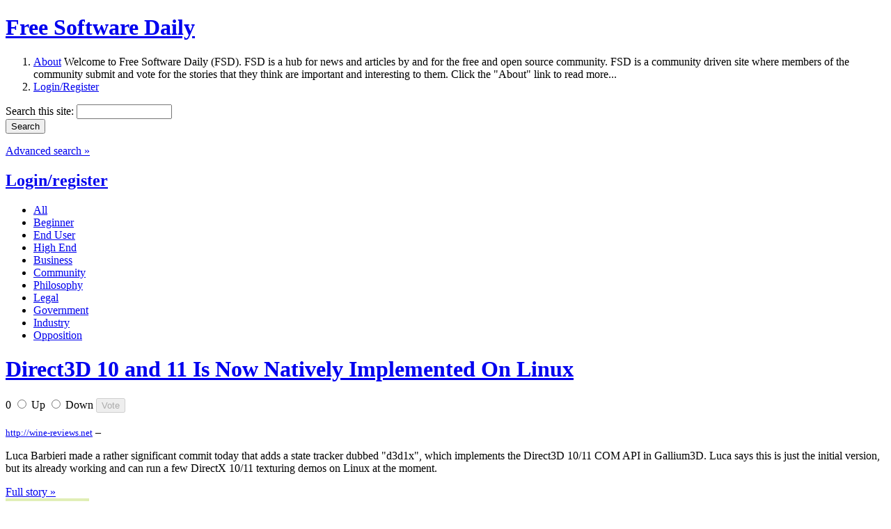

--- FILE ---
content_type: text/html; charset=utf-8
request_url: https://www.google.com/recaptcha/api2/aframe
body_size: 269
content:
<!DOCTYPE HTML><html><head><meta http-equiv="content-type" content="text/html; charset=UTF-8"></head><body><script nonce="lw1Mh45r4zNRSLQKAOZKVA">/** Anti-fraud and anti-abuse applications only. See google.com/recaptcha */ try{var clients={'sodar':'https://pagead2.googlesyndication.com/pagead/sodar?'};window.addEventListener("message",function(a){try{if(a.source===window.parent){var b=JSON.parse(a.data);var c=clients[b['id']];if(c){var d=document.createElement('img');d.src=c+b['params']+'&rc='+(localStorage.getItem("rc::a")?sessionStorage.getItem("rc::b"):"");window.document.body.appendChild(d);sessionStorage.setItem("rc::e",parseInt(sessionStorage.getItem("rc::e")||0)+1);localStorage.setItem("rc::h",'1768821596691');}}}catch(b){}});window.parent.postMessage("_grecaptcha_ready", "*");}catch(b){}</script></body></html>